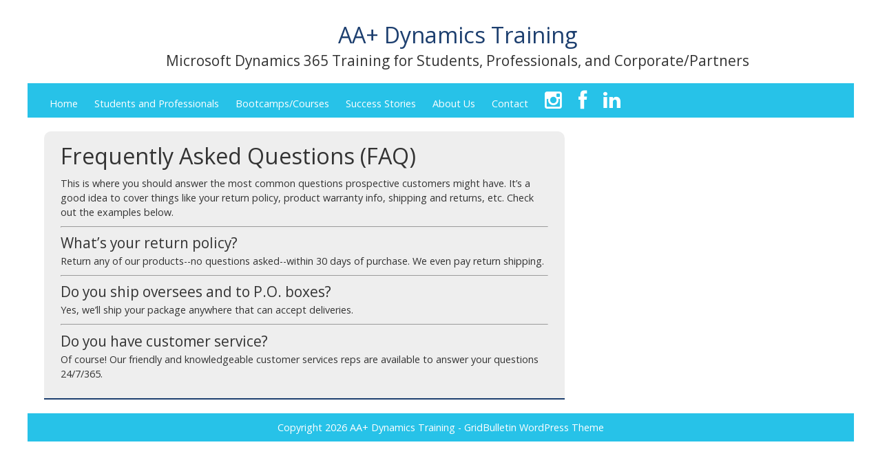

--- FILE ---
content_type: text/html; charset=UTF-8
request_url: http://aadynamicstraining.com/faq/
body_size: 4285
content:


<!DOCTYPE html>
<html lang="en" >

<head>
<meta name="viewport" content="width=device-width, initial-scale=1">
<meta charset="UTF-8">
<link rel="profile" href="http://gmpg.org/xfn/11">
<title>Frequently Asked Questions (FAQ) &#8211; AA+ Dynamics Training</title>
<meta name='robots' content='max-image-preview:large' />
<link rel='dns-prefetch' href='//fonts.googleapis.com' />
<link rel='dns-prefetch' href='//netdna.bootstrapcdn.com' />
<link rel='dns-prefetch' href='//s.w.org' />
<link rel="alternate" type="application/rss+xml" title="AA+ Dynamics Training &raquo; Feed" href="http://aadynamicstraining.com/feed/" />
<link rel="alternate" type="application/rss+xml" title="AA+ Dynamics Training &raquo; Comments Feed" href="http://aadynamicstraining.com/comments/feed/" />
		<script type="text/javascript">
			window._wpemojiSettings = {"baseUrl":"https:\/\/s.w.org\/images\/core\/emoji\/13.1.0\/72x72\/","ext":".png","svgUrl":"https:\/\/s.w.org\/images\/core\/emoji\/13.1.0\/svg\/","svgExt":".svg","source":{"concatemoji":"http:\/\/aadynamicstraining.com\/wp-includes\/js\/wp-emoji-release.min.js?ver=5.8.12"}};
			!function(e,a,t){var n,r,o,i=a.createElement("canvas"),p=i.getContext&&i.getContext("2d");function s(e,t){var a=String.fromCharCode;p.clearRect(0,0,i.width,i.height),p.fillText(a.apply(this,e),0,0);e=i.toDataURL();return p.clearRect(0,0,i.width,i.height),p.fillText(a.apply(this,t),0,0),e===i.toDataURL()}function c(e){var t=a.createElement("script");t.src=e,t.defer=t.type="text/javascript",a.getElementsByTagName("head")[0].appendChild(t)}for(o=Array("flag","emoji"),t.supports={everything:!0,everythingExceptFlag:!0},r=0;r<o.length;r++)t.supports[o[r]]=function(e){if(!p||!p.fillText)return!1;switch(p.textBaseline="top",p.font="600 32px Arial",e){case"flag":return s([127987,65039,8205,9895,65039],[127987,65039,8203,9895,65039])?!1:!s([55356,56826,55356,56819],[55356,56826,8203,55356,56819])&&!s([55356,57332,56128,56423,56128,56418,56128,56421,56128,56430,56128,56423,56128,56447],[55356,57332,8203,56128,56423,8203,56128,56418,8203,56128,56421,8203,56128,56430,8203,56128,56423,8203,56128,56447]);case"emoji":return!s([10084,65039,8205,55357,56613],[10084,65039,8203,55357,56613])}return!1}(o[r]),t.supports.everything=t.supports.everything&&t.supports[o[r]],"flag"!==o[r]&&(t.supports.everythingExceptFlag=t.supports.everythingExceptFlag&&t.supports[o[r]]);t.supports.everythingExceptFlag=t.supports.everythingExceptFlag&&!t.supports.flag,t.DOMReady=!1,t.readyCallback=function(){t.DOMReady=!0},t.supports.everything||(n=function(){t.readyCallback()},a.addEventListener?(a.addEventListener("DOMContentLoaded",n,!1),e.addEventListener("load",n,!1)):(e.attachEvent("onload",n),a.attachEvent("onreadystatechange",function(){"complete"===a.readyState&&t.readyCallback()})),(n=t.source||{}).concatemoji?c(n.concatemoji):n.wpemoji&&n.twemoji&&(c(n.twemoji),c(n.wpemoji)))}(window,document,window._wpemojiSettings);
		</script>
		<style type="text/css">
img.wp-smiley,
img.emoji {
	display: inline !important;
	border: none !important;
	box-shadow: none !important;
	height: 1em !important;
	width: 1em !important;
	margin: 0 .07em !important;
	vertical-align: -0.1em !important;
	background: none !important;
	padding: 0 !important;
}
</style>
	<link rel='stylesheet' id='wp-block-library-css'  href='http://aadynamicstraining.com/wp-includes/css/dist/block-library/style.min.css?ver=5.8.12' type='text/css' media='all' />
<link rel='stylesheet' id='font-awesome-css'  href='http://aadynamicstraining.com/wp-content/plugins/contact-widgets/assets/css/font-awesome.min.css?ver=4.7.0' type='text/css' media='all' />
<link rel='stylesheet' id='social-icons-general-css'  href='//aadynamicstraining.com/wp-content/plugins/social-icons/assets/css/social-icons.css?ver=1.7.4' type='text/css' media='all' />
<link rel='stylesheet' id='gridbulletin-style-css'  href='http://aadynamicstraining.com/wp-content/themes/gridbulletin/style.css?ver=5.8.12' type='text/css' media='all' />
<link rel='stylesheet' id='gridbulletin-googlefonts-css'  href='//fonts.googleapis.com/css?family=Open+Sans&#038;ver=5.8.12' type='text/css' media='all' />
<link rel='stylesheet' id='wpcw-css'  href='http://aadynamicstraining.com/wp-content/plugins/contact-widgets/assets/css/style.min.css?ver=1.0.1' type='text/css' media='all' />
<link rel='stylesheet' id='fontawesome-css'  href='//netdna.bootstrapcdn.com/font-awesome/3.2.1/css/font-awesome.min.css?ver=1.3.9' type='text/css' media='all' />
<!--[if IE 7]>
<link rel='stylesheet' id='fontawesome-ie-css'  href='//netdna.bootstrapcdn.com/font-awesome/3.2.1/css/font-awesome-ie7.min.css?ver=1.3.9' type='text/css' media='all' />
<![endif]-->
		<style>
			/* Accessible for screen readers but hidden from view */
			.fa-hidden { position:absolute; left:-10000px; top:auto; width:1px; height:1px; overflow:hidden; }
			.rtl .fa-hidden { left:10000px; }
			.fa-showtext { margin-right: 5px; }
		</style>
		<script type='text/javascript' src='http://aadynamicstraining.com/wp-includes/js/jquery/jquery.min.js?ver=3.6.0' id='jquery-core-js'></script>
<script type='text/javascript' src='http://aadynamicstraining.com/wp-includes/js/jquery/jquery-migrate.min.js?ver=3.3.2' id='jquery-migrate-js'></script>
<script type='text/javascript' id='gridbulletin-nav-js-extra'>
/* <![CDATA[ */
var objectL10n = {"navText":"Menu"};
/* ]]> */
</script>
<script type='text/javascript' src='http://aadynamicstraining.com/wp-content/themes/gridbulletin/js/nav.js?ver=5.8.12' id='gridbulletin-nav-js'></script>
<!--[if lt IE 9]>
<script type='text/javascript' src='http://aadynamicstraining.com/wp-content/themes/gridbulletin/js/ie.js?ver=5.8.12' id='gridbulletin_html5-js'></script>
<![endif]-->
<link rel="https://api.w.org/" href="http://aadynamicstraining.com/wp-json/" /><link rel="alternate" type="application/json" href="http://aadynamicstraining.com/wp-json/wp/v2/pages/235" /><link rel="EditURI" type="application/rsd+xml" title="RSD" href="http://aadynamicstraining.com/xmlrpc.php?rsd" />
<link rel="wlwmanifest" type="application/wlwmanifest+xml" href="http://aadynamicstraining.com/wp-includes/wlwmanifest.xml" /> 
<meta name="generator" content="WordPress 5.8.12" />
<link rel="canonical" href="http://aadynamicstraining.com/faq/" />
<link rel='shortlink' href='http://aadynamicstraining.com/?p=235' />
<link rel="alternate" type="application/json+oembed" href="http://aadynamicstraining.com/wp-json/oembed/1.0/embed?url=http%3A%2F%2Faadynamicstraining.com%2Ffaq%2F" />
<link rel="alternate" type="text/xml+oembed" href="http://aadynamicstraining.com/wp-json/oembed/1.0/embed?url=http%3A%2F%2Faadynamicstraining.com%2Ffaq%2F&#038;format=xml" />
<style type="text/css" id="custom-background-css">
body.custom-background { background-color: #ffffff; }
</style>
	<link rel="icon" href="http://aadynamicstraining.com/wp-content/uploads/2016/12/SmallLogo-150x150.jpg" sizes="32x32" />
<link rel="icon" href="http://aadynamicstraining.com/wp-content/uploads/2016/12/SmallLogo-e1481396899211.jpg" sizes="192x192" />
<link rel="apple-touch-icon" href="http://aadynamicstraining.com/wp-content/uploads/2016/12/SmallLogo-e1481396899211.jpg" />
<meta name="msapplication-TileImage" content="http://aadynamicstraining.com/wp-content/uploads/2016/12/SmallLogo-e1481396899211.jpg" />

<!-- Theme Tweaker (start) -->
<style type="text/css">
body {background:#EEEEEE;color:#333333;}
#container {background:#FFFFFF;}
#content {background:#EEEEEE;border-bottom:2px solid #1D3F6F;}
#content-right {background:#EEEEEE;border-bottom:2px solid #1D3F6F;}
#content-full {background:#EEEEEE;border-bottom:2px solid #1D3F6F;}
a {color:#1D3F6F;}
ins, mark {color:#1D3F6F;}
pre {#FFFFFF-space:pre-wrap;border:1px solid #CCCCCC;}
blockquote, q {border-left:2px solid #1D3F6F;}
table, th, td {border:1px solid #CCCCCC;}
input, select, textarea {border:1px solid #CCCCCC;}
input[type="submit"], input[type="reset"], input[type="button"], button {background:#27C2E8;color:#FFFFFF;}
input[type="submit"]:hover, input[type="reset"]:hover, input[type="button"]:hover, button:hover {background:#1D3F6F;}
.logo h1 a:hover {color:#27C2E8;}
.nav-head {background:#27C2E8;}
.nav-head ul li a {color:#FFFFFF;}
.nav-head ul ul a {background:#1D3F6F;color:#FFFFFF;}
.sticky-title {border-top:1px solid #CCCCCC;border-bottom:1px solid #CCCCCC;}
.postmetadata {background:#27C2E8;color:#FFFFFF;}
.postmetadata a {color:#FFFFFF;}
.post-three {border-bottom:2px solid #1D3F6F;background:#FFFFFF;color:#333333;}
.post-four {border-bottom:2px solid #1D3F6F;background:#FFFFFF;color:#333333;}
.edit-link {border-top:1px solid #CCCCCC;border-bottom:1px solid #CCCCCC;}
.comment-list {background:#F8F8F8;border:1px solid #CCCCCC;}
.comment-body {border-left:2px solid #1D3F6F;}
.widget {background:#EEEEEE;border-bottom:2px solid #1D3F6F;}
#footer {color:#333333;}
.site-info {background:#27C2E8;color:#FFFFFF;}
.site-info a {color:#FFFFFF;}
.nav-head select {color:#FFFFFF;background:#27C2E8;}
</style>
<!-- Theme Tweaker (end) -->

</head>

<body class="page-template-default page page-id-235 custom-background fl-builder" >
<div id="container">
	<div id="header-first">
		<div class="logo"> 
			 
				<h1><a href="http://aadynamicstraining.com/" title="AA+ Dynamics Training">AA+ Dynamics Training</a></h1>
				<h2>Microsoft Dynamics 365 Training for Students, Professionals, and Corporate/Partners</h2> 
					</div>
	</div>

	<div id="header-second">
		 
			<div class="nav-head"><ul id="menu-primary-menu" class="menu"><li id="menu-item-170" class="menu-item menu-item-type-post_type menu-item-object-page menu-item-home menu-item-has-children menu-item-170"><a href="http://aadynamicstraining.com/">Home</a>
<ul class="sub-menu">
	<li id="menu-item-634" class="menu-item menu-item-type-post_type menu-item-object-page menu-item-634"><a href="http://aadynamicstraining.com/2017-partner-organizations/">AA Dynamics Partners</a></li>
</ul>
</li>
<li id="menu-item-169" class="menu-item menu-item-type-post_type menu-item-object-page menu-item-has-children menu-item-169"><a href="http://aadynamicstraining.com/services/">Students and Professionals</a>
<ul class="sub-menu">
	<li id="menu-item-350" class="menu-item menu-item-type-post_type menu-item-object-page menu-item-350"><a href="http://aadynamicstraining.com/students/">Students &#038; Professionals</a></li>
	<li id="menu-item-351" class="menu-item menu-item-type-post_type menu-item-object-page menu-item-351"><a href="http://aadynamicstraining.com/microsoft-partners/">Microsoft Partners</a></li>
</ul>
</li>
<li id="menu-item-168" class="menu-item menu-item-type-post_type menu-item-object-page menu-item-has-children menu-item-168"><a href="http://aadynamicstraining.com/portfolio/">Bootcamps/Courses</a>
<ul class="sub-menu">
	<li id="menu-item-436" class="menu-item menu-item-type-post_type menu-item-object-page menu-item-436"><a href="http://aadynamicstraining.com/portfolio/">Info/Enroll</a></li>
	<li id="menu-item-349" class="menu-item menu-item-type-post_type menu-item-object-page menu-item-349"><a href="http://aadynamicstraining.com/college-courses/">College Course Credit</a></li>
	<li id="menu-item-411" class="menu-item menu-item-type-post_type menu-item-object-page menu-item-411"><a href="http://aadynamicstraining.com/resources/">Resources</a></li>
</ul>
</li>
<li id="menu-item-512" class="menu-item menu-item-type-post_type menu-item-object-page menu-item-512"><a href="http://aadynamicstraining.com/success-stories/">Success Stories</a></li>
<li id="menu-item-172" class="menu-item menu-item-type-post_type menu-item-object-page menu-item-172"><a href="http://aadynamicstraining.com/about/">About Us</a></li>
<li id="menu-item-171" class="menu-item menu-item-type-post_type menu-item-object-page menu-item-171"><a href="http://aadynamicstraining.com/contact/">Contact</a></li>
<li id="menu-item-421" class="menu-item menu-item-type-custom menu-item-object-custom social-icon instagram menu-item-421"><a href="https://www.instagram.com/dynamics365training/"><i class='icon-2x icon-instagram '></i><span class='fa-hidden'>Instagram</span></a></li>
<li id="menu-item-420" class="menu-item menu-item-type-custom menu-item-object-custom social-icon facebook menu-item-420"><a href="https://www.facebook.com/Dynamics365training"><i class='icon-2x icon-facebook '></i><span class='fa-hidden'>Facebook</span></a></li>
<li id="menu-item-419" class="menu-item menu-item-type-custom menu-item-object-custom social-icon linkedin menu-item-419"><a href="https://www.linkedin.com/company/aa-dynamics-training?trk=top_nav_home"><i class='icon-2x icon-linkedin '></i><span class='fa-hidden'>LinkedIn</span></a></li>
</ul></div>		
		 
	</div><div id="content">
	
		<h1 class="page-title">Frequently Asked Questions (FAQ)</h1>

		
		<div class="fl-builder-content fl-builder-content-235 fl-builder-content-primary" data-post-id="235"><div class="fl-row fl-row-fixed-width fl-row-bg-none fl-node-579c005185fb2" data-node="579c005185fb2">
	<div class="fl-row-content-wrap">
						<div class="fl-row-content fl-row-fixed-width fl-node-content">
		
<div class="fl-col-group fl-node-579c005186ded" data-node="579c005186ded">
			<div class="fl-col fl-node-579c005186ee0" data-node="579c005186ee0">
	<div class="fl-col-content fl-node-content">
	<div class="fl-module fl-module-rich-text fl-node-579c005185ee3" data-node="579c005185ee3">
	<div class="fl-module-content fl-node-content">
		<div class="fl-rich-text">
	<p>This is where you should answer the most common questions prospective customers might have. It’s a good idea to cover things like your return policy, product warranty info, shipping and returns, etc. Check out the examples below.</p>
<hr />
<h3>What’s your return policy?</h3>
<p>Return any of our products--no questions asked--within 30 days of purchase. We even pay return shipping.</p>
<hr />
<h3>Do you ship oversees and to P.O. boxes?</h3>
<p>Yes, we’ll ship your package anywhere that can accept deliveries.</p>
<hr />
<h3>Do you have customer service?</h3>
<p>Of course! Our friendly and knowledgeable customer services reps are available to answer your questions 24/7/365.</p>
</div>
	</div>
</div>
	</div>
</div>
	</div>
		</div>
	</div>
</div>
</div>
		 

		

<div id="comments">
	
	</div>
	
	</div>		


<div id="footer">
	 

	<div class="site-info">
		Copyright 2026  <a href="http://aadynamicstraining.com/" title="AA+ Dynamics Training">AA+ Dynamics Training</a> - GridBulletin WordPress Theme  
	</div>
</div>
</div><!-- #container -->

<script type='text/javascript' src='http://aadynamicstraining.com/wp-includes/js/wp-embed.min.js?ver=5.8.12' id='wp-embed-js'></script>
</body>
</html>

--- FILE ---
content_type: text/css
request_url: http://aadynamicstraining.com/wp-content/themes/gridbulletin/style.css?ver=5.8.12
body_size: 3811
content:
/*
Theme Name: GridBulletin
Theme URI: http://www.guidovanderleest.nl/gridbulletin
Version: 4.6
Author: Guido van der Leest
Author URI: http://www.guidovanderleest.nl
Description: GridBulletin is a free, clean, minimalistic, responsive, mobile-friendly WordPress theme. Features: grid layout on blog and archive page, sidebar, footer widgets, custom header image, custom background, custom logo to replace site title and tagline, full width page template, dropdown navigation. For more info please check readme file. Enjoy.
Tags: one-column, two-columns, right-sidebar, left-sidebar, full-width-template, custom-background, custom-header, custom-menu, featured-images, footer-widgets, post-formats, sticky-post, blog, editor-style, translation-ready
License: GNU General Public License v3 or later
License URI: http://www.gnu.org/licenses/gpl-3.0.html
Text Domain: gridbulletin

GridBulletin, Copyright 2014, Guido van der Leest
GridBulletin is licensed under the GPL
*/


/* 
RESET STYLESHEET 
Source: http://meyerweb.com/eric/tools/css/reset
Author: Eric Meyer
Author URI: http://meyerweb.com/ 
License: none (public domain) 
*/

html, body, div, span, applet, object, iframe, h1, h2, h3, h4, h5, h6, p, blockquote, pre, 
a, abbr, acronym, address, big, cite, code, del, dfn, em, img, ins, kbd, q, s, samp, 
small, strike, strong, sub, sup, tt, var, b, u, i, center, dl, dt, dd, ol, ul, li, 
fieldset, form, label, legend, table, caption, tbody, tfoot, thead, tr, th, td, 
article, aside, canvas, details, embed, figure, figcaption, footer, header, hgroup, 
menu, nav, output, ruby, section, summary, time, mark, audio, video {
	margin:0;
	padding:0;
	border:0;
	font-family:inherit;
	font-size:100%;
	font-style:inherit;
	font-weight:inherit;
	vertical-align:baseline;
}

article, aside, details, figcaption, figure, footer, header, hgroup, main, menu, nav, section {
	display:block;
}

body {
	line-height:1;
}

ol, ul {
	list-style:none;
}

blockquote, q {
	quotes:none;
}

blockquote:before, blockquote:after, q:before, q:after {
	content:'';
	content:none;
}

table {
	border-collapse:collapse;
	border-spacing:0;
}


/* BODY AND CONTAINER */
body {background:#eee; font-family:'Open Sans', sans-serif; font-size:0.9em; color:#333; line-height:1.5em; text-align:left; word-wrap:break-word;}
#container {max-width:1200px; position:relative; background:#fff; margin:10px auto 10px; padding:20px 0 0; border-top-right-radius:10px; border-top-left-radius:10px;}
#container:after {content:''; display:block; height:0; clear:both;}


/* MAIN CONTENT AREA */
#content {width:59%; float:left; margin:20px 2%; padding:15px 2%; background:#eee; border-bottom:2px solid #ec6500; border-top-right-radius:10px; border-top-left-radius:10px;}
#content-right {width:59%; float:right; margin:20px 2%; padding:15px 2%; background:#eee; border-bottom:2px solid #ec6500; border-top-right-radius:10px; border-top-left-radius:10px;}
#content-full {width:92%; float:left; margin:20px 2%; padding:15px 2%; background:#eee; border-bottom:2px solid #ec6500; border-top-right-radius:10px; border-top-left-radius:10px;}


/* HEADINGS */
h1 {font-size:2.25em; line-height:1.25em;}
h2 {font-size:1.80em; line-height:1.25em;}
h3 {font-size:1.45em; line-height:1.5em;}
h4 {font-size:1.20em; line-height:1.5em;}
h5 {font-size:1em; line-height:1.5em;}
h6 {font-size:0.80em; line-height:2em;}


/* LINKS AND HTML TAGS */
a {text-decoration:none; color:#ec6500;}
a:hover {text-decoration:underline;}

strong, b {font-weight:bold;}
small {font-size:0.80em;}
big {font-size:1.20em;}
sub {vertical-align:sub; font-size:0.9em;}
sup {vertical-align:super; font-size:0.9em;}
ins, mark {font-weight:bold; background:none; text-decoration:none; color:#ec6500;}
cite, em, abbr, acronym {font-style:italic;}
code, kbd, samp, var {font-family:monospace, monospace;}
pre {margin:10px 0; padding:5px 10px; white-space:pre-wrap; border:1px solid #ccc;}
blockquote, q {margin:10px 0; padding:0 0 0 20px; display:block; font-size:1.2em; line-height:1.5em; font-style:italic; border-left:2px solid #ec6500;}
address {margin:10px 0; font-size:1.2em; line-height:1.5em; font-style:italic;}
p {margin:0 0 10px;}


/* ALIGNMENTS */
.alignright {float:right;}
.alignleft {float:left;}
.aligncenter {display:block; margin-left:auto; margin-right:auto;}


/* TABLE AND LISTS */
table {margin:10px 0; border-collapse:collapse;}
table, th, td {border:1px solid #ccc; padding:5px 10px;}
table th {font-weight:bold;}

ul {list-style:square; margin:10px 0;}
ol {list-style:decimal; margin:10px 0;}
li {margin:0 0 0 20px;}
li > ul, li > ol {margin:0;}
dl {margin:10px 0;}
dt {font-weight:bold;}
dd {margin:0 0 0 20px;}


/* INPUTS */
input, select, textarea {-webkit-appearance:none; -moz-appearance:none; border:1px solid #ccc; padding:2px 5px; background:none; font-size:1em; font-family:'Open Sans', sans-serif;}
input[type="submit"], input[type="reset"], input[type="button"], button {cursor:pointer; border:0; padding:2px 5px; background:#0066ff; color:#fff;}
input[type="submit"]:hover, input[type="reset"]:hover, input[type="button"]:hover, button:hover {background:#ec6500;}
input[type="checkbox"] {-webkit-appearance:checkbox; -moz-appearance:checkbox;}
input[type="radio"] {-webkit-appearance:radio; -moz-appearance:radio;}
select {max-width:100%; -webkit-appearance:menulist; -moz-appearance:menulist;}
button {font-size:1em; font-family:'Open Sans', sans-serif;}


/* HEADER FIRST */
#header-first {width:100%; clear:both; float:left; padding:0 2% 0; background:none;}


/* HEADER FIRST LOGO */
.logo {width:100%; float:left; padding:0 0 10px; text-align:center;}
.logo h1 a:hover {text-decoration:none; color:#0066ff;}
.logo h2 {padding:5px 0 0; font-size:1.45em;}


/* HEADER SECOND */
#header-second {width:100%; clear:both; float:left; background:none;}


/* HEADER SECOND HOMEPAGE IMAGE */
.header-img {width:100%; height:auto;}


/* HEADER SECOND MENU */
.nav-head {width:98%; clear:both; float:left; background:#0066ff; padding:0 1%; margin:10px 0 0;}
.nav-head select {display:none;}
.nav-head ul {padding:0; margin:0; z-index:999; list-style:none;}
.nav-head ul li {list-style-type:none; display:inline-block; position:relative;}
.nav-head ul li a {text-decoration:none; color:#fff; background:none; padding:10px 0; display:inline-block;}
.nav-head ul li a:hover {text-decoration:underline;}
.nav-head .current_page_item > a, .nav-head .current_page_parent > a {text-decoration:underline;}


/* HEADER SECOND SUBMENU */
.nav-head ul ul {display:none; position:absolute; top:100%;}
.nav-head ul ul ul {display:none; position: absolute; top:30%; left:100%;}
.nav-head ul ul a {width:12em; background:#ec6500; color:#fff; padding:5px 10px;}
.nav-head ul li:hover > ul {display:block;}
.nav-head ul li ul li {margin:0;}


/* PAGE */
.page-title {clear:both; padding:0 0 10px;}
.archive-description {display:block; font-style:italic;}
.pagelink {clear:both; display:block; margin:20px 0 10px;}


/* POST */
.post-title {clear:both; margin:5px 0 10px; text-align:center; font-weight:bold; font-size:1.0em;}
.post-title-single {clear:both;}
.sticky-title {clear:both; display:block; text-align:center; margin:10px 0; padding:2px 0; border-top:1px solid #ccc; border-bottom:1px solid #ccc;}
.postmetadata {width:96%; clear:both; float:left; display:block; margin:10px 0; padding:3px 2%; background:#0066ff; color:#fff;}
.postmetadata a {color:#fff;}

.post-three {width:28%; float:left; margin:10px 2% 10px 0; padding:2%; border-bottom:2px solid #ec6500; background:#fff; color:#333; border-top-right-radius:10px; border-top-left-radius:10px;}
.post-three.left {clear:left;}
.post-three.right {margin:10px 0 10px;}
.post-three .postmetadata {width:92%; padding:3px 4%;}

.post-four {width: 21.5%; float:left; margin:10px 2% 10px 0; padding:1%; border-bottom:2px solid #ec6500; background:#fff; color:#333; border-top-right-radius:10px; border-top-left-radius:10px;}
.post-four.left {clear:left;}
.post-four.right {margin: 10px 0 10px;}
.post-four .postmetadata {width:92%; padding:3px 4%;}


/* POST FORMATS */
.format-aside .post-title-single, .format-status .post-title-single, .format-image .post-title-single, .format-video .post-title-single, .format-gallery .post-title-single, .format-audio .post-title-single {font-size:1.45em;}
.format-image .postmetadata, .format-video .postmetadata, .format-gallery .postmetadata, .format-audio .postmetadata {font-style:italic;}
.format-status .avatar {width:96px; float:left; margin:0.4em 1em 0.4em 0; border-radius:5px;}


/* POST NAV */
.post-nav {width:100%; clear:both; float:left; display:block;}
.nav-prev {float:left; padding:5px 0;}
.nav-next {float:right; padding:5px 0;}


/* EDIT LINK */
.edit-link {width:100%; clear:both; float:left; display:block; text-align:center; margin:10px 0; padding:5px 0; border-top:1px solid #ccc; border-bottom:1px solid #ccc;}


/* IMAGE AND VIDEO */
embed, iframe, object, video {max-width:100%;}
img {max-width:100%; height:auto;}

img.alignright {float:right; margin:0.4em 0 0.4em 1em;}
img.alignleft {float:left; margin:0.4em 1em 0.4em 0;}
img.aligncenter {display:block; margin:0.4em auto 0.4em auto;}

.wp-post-image, .single-image {float:left; margin:0.4em 1em 0.4em 0;}
.single-image-right {float:right; margin:0.4em 0 0.4em 1em;}
.list-image {width:100%; margin:0 0 0.4em;}

.wp-caption {max-width:100%;}
.wp-caption-text {text-align:center;}

.gallery img {border:0 !important;}
.gallery dl, .gallery dt, .gallery dd {margin:0; padding:0;}
.gallery-caption {max-width:100%; text-align:center;}


/* SEARCHFORM */
.search-form {padding:10px 0;}
.search-field {width:50%; margin:0 5px 0 0;}
.search-form .screen-reader-text {display:none;}


/* COMMENTS */
#comments {width:100%; clear:both; float:left;}
.comment-list {background:#f8f8f8; border:1px solid #ccc; font-weight:normal; margin:20px 0; padding:0 20px 0 10px;}
.comment-list ol {list-style:none;}
.comment-list li {list-style:none; margin:0 0 0 10px;}
.comment-body {border-left:2px solid #ec6500; padding:0 0 0 15px; margin:20px 0;}
.comment-notes, .form-allowed-tags {font-size:0.80em; padding:5px 0;}
.comments-title, .comment-reply-title, .no-comments {clear:both; font-size:1.45em;} 
.comment-author .avatar {margin:0 5px 0 0; border-radius:5px;}
.bypostauthor .comment-content {font-style:italic;}
.comment-awaiting-moderation {font-style:italic;}

#respond {width:100%; clear:both;}
.comment-form label {padding:0 0 5px; display:block;}
.comment-form input, .comment-form textarea {width:80%;}
.comment-form input[type="submit"] {width:auto;}


/* COMMENT NAV */
.comment-nav {width:100%; clear:both; float:left; display:block;}
.comment-prev {float:left; padding:5px 0;}
.comment-next {float:right; padding:5px 0;}


/* SIDEBAR AND WIDGETS */
#sidebar {width:31%; float:right; margin:20px 2% 0 0;}
#sidebar-left {width:31%; float:left; margin:20px 0 0 2%;}
.widget {padding:15px 15px; margin:0 0 20px; background:#eee; border-bottom:2px solid #ec6500; border-top-right-radius:10px; border-top-left-radius:10px;}
.widgettitle {margin:0 0 10px;}


/* FOOTER */
#footer {width:100%; clear:both; float:left; background:none; color:#333;}
.site-info {clear:both; text-align:center; padding:10px; background:#0066ff; color:#fff;}
.site-info a {color:#fff;}


/* FOOTER WIDGET AREA */
#footer-widgets {width:96%; clear:both; float:left; padding:0 2%;}
.footer-left {float:left; width:32%; margin:10px 0 0;}
.footer-middle {float:left; width:32%; margin:10px 2% 0;}
.footer-right {float:right; width:32%; margin:10px 0 0;}


/* MOBILE */
@media screen and (max-width:767px) { 
	/* BODY AND CONTAINER */ 
	body {font-size:1em; line-height:1.2em;}
	body.custom-background {background-image:none !important;}
	#container {width:94%; padding:5px 2%; margin:5px auto 5px;}

	/* MAIN CONTENT AREA */
	#content, #content-right, #content-full {width:96%; float:left; padding:10px 2%; margin:10px 0;}

	/* HEADER FIRST */
	#header-first {padding:0;}

	/* HEADER FIRST LOGO */
	.logo {padding:10px 0;}
	.logo h1 {font-size:2.25em;}
	.logo h2 {padding:0; font-size:1.45em;}

	/* HEADER SECOND HOMEPAGE IMAGE */
	.header-img {margin:10px 0 0;}

	/* HEADER SECOND MENU */
	.nav-head ul {display:none;} 
	.nav-head {width:100%; padding:0; margin:0;}
	.nav-head select {display:block; width:100%; height:35px; margin:0 auto 0; font-size:1em; line-height:1.2em; color:#fff; background:#0066ff; border:0;}

	/* POST */
	.post-three, .post-three.left, .post-three.right {width:100%; float:left; border:0; margin:5px 0 0; padding:0; background:none;} 
	.post-four, .post-four.left, .post-four.right {width:100%; float:left; border:0; margin:5px 0 0; padding:0; background:none;} 
	.post-three .postmetadata, .post-four .postmetadata {width:96%; padding:3px 2%;}

	/* HEADINGS */
	.post-title, .page-title, .post-title-single {font-size:1.80em;}
	.widgettitle, .comments-title, .comment-reply-title, .no-comments {font-size:1.45em;}
	.post-title {font-weight:normal; text-align:left;}

	/* POST FORMATS */
	.format-status .avatar {margin:0.3em 0.5em 0.3em 0;}

	/* IMAGES */
	.wp-post-image, .single-image, .single-image-right, .list-image {width:50%; float:left; margin:0.3em 0.5em 0.3em 0;}

	/* SIDEBAR AND WIDGETS */
	#sidebar, #sidebar-left {width:100%; margin:0; float:left;}
	.widget {margin:10px 0;}

	/* FOOTER WIDGET AREA */
	#footer-widgets {width:100%; padding:0;}
	.footer-right, .footer-middle, .footer-left {width:100%; margin:0; float:left;} 
}